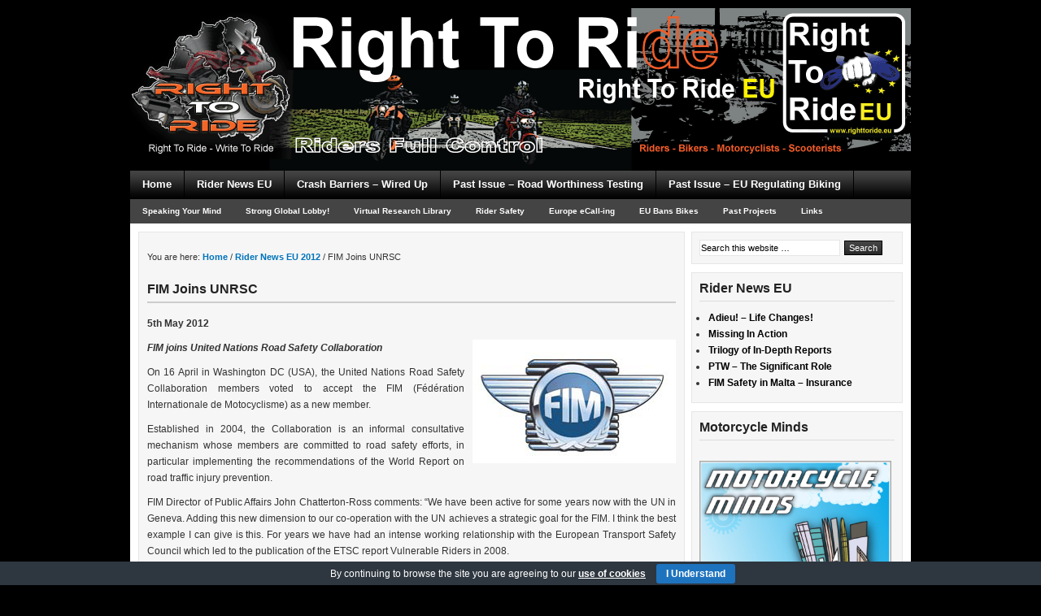

--- FILE ---
content_type: text/html; charset=UTF-8
request_url: http://www.righttoride.eu/2012/05/05/fim-joins-unrsc/
body_size: 16225
content:
<!DOCTYPE html PUBLIC "-//W3C//DTD XHTML 1.0 Transitional//EN" "http://www.w3.org/TR/xhtml1/DTD/xhtml1-transitional.dtd">
<html xmlns="http://www.w3.org/1999/xhtml" lang="en-US" xml:lang="en-US">
<head profile="http://gmpg.org/xfn/11">
<meta http-equiv="Content-Type" content="text/html; charset=UTF-8" />
			<meta name="robots" content="noodp,noydir" />
		<title>FIM Joins UNRSC</title>
<meta name='robots' content='max-image-preview:large' />
	<style>img:is([sizes="auto" i], [sizes^="auto," i]) { contain-intrinsic-size: 3000px 1500px }</style>
	<link rel="dns-prefetch" href="http://static.hupso.com/share/js/share_toolbar.js"><link rel="preconnect" href="http://static.hupso.com/share/js/share_toolbar.js"><link rel="preload" href="http://static.hupso.com/share/js/share_toolbar.js"><meta property="og:image" content="http://www.righttoride.eu/wp-content/uploads/fimlogo.jpg"/><link rel='dns-prefetch' href='//www.righttoride.eu' />
<link rel='dns-prefetch' href='//translate.google.com' />
<link rel='dns-prefetch' href='//stats.wp.com' />
<link rel='dns-prefetch' href='//jetpack.wordpress.com' />
<link rel='dns-prefetch' href='//s0.wp.com' />
<link rel='dns-prefetch' href='//public-api.wordpress.com' />
<link rel='dns-prefetch' href='//0.gravatar.com' />
<link rel='dns-prefetch' href='//1.gravatar.com' />
<link rel='dns-prefetch' href='//2.gravatar.com' />
<link rel='dns-prefetch' href='//v0.wordpress.com' />
<link rel="alternate" type="application/rss+xml" title="Right To Ride EU &raquo; Feed" href="http://www.righttoride.eu/feed/" />
<link rel="alternate" type="application/rss+xml" title="Right To Ride EU &raquo; Comments Feed" href="http://www.righttoride.eu/comments/feed/" />
<link rel="alternate" type="application/rss+xml" title="Right To Ride EU &raquo; FIM Joins UNRSC Comments Feed" href="http://www.righttoride.eu/2012/05/05/fim-joins-unrsc/feed/" />
<link rel="canonical" href="http://www.righttoride.eu/2012/05/05/fim-joins-unrsc/" />
<script type="text/javascript">
/* <![CDATA[ */
window._wpemojiSettings = {"baseUrl":"https:\/\/s.w.org\/images\/core\/emoji\/15.0.3\/72x72\/","ext":".png","svgUrl":"https:\/\/s.w.org\/images\/core\/emoji\/15.0.3\/svg\/","svgExt":".svg","source":{"concatemoji":"http:\/\/www.righttoride.eu\/wp-includes\/js\/wp-emoji-release.min.js?ver=6.7.4"}};
/*! This file is auto-generated */
!function(i,n){var o,s,e;function c(e){try{var t={supportTests:e,timestamp:(new Date).valueOf()};sessionStorage.setItem(o,JSON.stringify(t))}catch(e){}}function p(e,t,n){e.clearRect(0,0,e.canvas.width,e.canvas.height),e.fillText(t,0,0);var t=new Uint32Array(e.getImageData(0,0,e.canvas.width,e.canvas.height).data),r=(e.clearRect(0,0,e.canvas.width,e.canvas.height),e.fillText(n,0,0),new Uint32Array(e.getImageData(0,0,e.canvas.width,e.canvas.height).data));return t.every(function(e,t){return e===r[t]})}function u(e,t,n){switch(t){case"flag":return n(e,"\ud83c\udff3\ufe0f\u200d\u26a7\ufe0f","\ud83c\udff3\ufe0f\u200b\u26a7\ufe0f")?!1:!n(e,"\ud83c\uddfa\ud83c\uddf3","\ud83c\uddfa\u200b\ud83c\uddf3")&&!n(e,"\ud83c\udff4\udb40\udc67\udb40\udc62\udb40\udc65\udb40\udc6e\udb40\udc67\udb40\udc7f","\ud83c\udff4\u200b\udb40\udc67\u200b\udb40\udc62\u200b\udb40\udc65\u200b\udb40\udc6e\u200b\udb40\udc67\u200b\udb40\udc7f");case"emoji":return!n(e,"\ud83d\udc26\u200d\u2b1b","\ud83d\udc26\u200b\u2b1b")}return!1}function f(e,t,n){var r="undefined"!=typeof WorkerGlobalScope&&self instanceof WorkerGlobalScope?new OffscreenCanvas(300,150):i.createElement("canvas"),a=r.getContext("2d",{willReadFrequently:!0}),o=(a.textBaseline="top",a.font="600 32px Arial",{});return e.forEach(function(e){o[e]=t(a,e,n)}),o}function t(e){var t=i.createElement("script");t.src=e,t.defer=!0,i.head.appendChild(t)}"undefined"!=typeof Promise&&(o="wpEmojiSettingsSupports",s=["flag","emoji"],n.supports={everything:!0,everythingExceptFlag:!0},e=new Promise(function(e){i.addEventListener("DOMContentLoaded",e,{once:!0})}),new Promise(function(t){var n=function(){try{var e=JSON.parse(sessionStorage.getItem(o));if("object"==typeof e&&"number"==typeof e.timestamp&&(new Date).valueOf()<e.timestamp+604800&&"object"==typeof e.supportTests)return e.supportTests}catch(e){}return null}();if(!n){if("undefined"!=typeof Worker&&"undefined"!=typeof OffscreenCanvas&&"undefined"!=typeof URL&&URL.createObjectURL&&"undefined"!=typeof Blob)try{var e="postMessage("+f.toString()+"("+[JSON.stringify(s),u.toString(),p.toString()].join(",")+"));",r=new Blob([e],{type:"text/javascript"}),a=new Worker(URL.createObjectURL(r),{name:"wpTestEmojiSupports"});return void(a.onmessage=function(e){c(n=e.data),a.terminate(),t(n)})}catch(e){}c(n=f(s,u,p))}t(n)}).then(function(e){for(var t in e)n.supports[t]=e[t],n.supports.everything=n.supports.everything&&n.supports[t],"flag"!==t&&(n.supports.everythingExceptFlag=n.supports.everythingExceptFlag&&n.supports[t]);n.supports.everythingExceptFlag=n.supports.everythingExceptFlag&&!n.supports.flag,n.DOMReady=!1,n.readyCallback=function(){n.DOMReady=!0}}).then(function(){return e}).then(function(){var e;n.supports.everything||(n.readyCallback(),(e=n.source||{}).concatemoji?t(e.concatemoji):e.wpemoji&&e.twemoji&&(t(e.twemoji),t(e.wpemoji)))}))}((window,document),window._wpemojiSettings);
/* ]]> */
</script>
<link rel='stylesheet' id='corporate-theme-css' href='http://www.righttoride.eu/wp-content/themes/corporate/style.css?ver=1.1.1' type='text/css' media='all' />
<style id='wp-emoji-styles-inline-css' type='text/css'>

	img.wp-smiley, img.emoji {
		display: inline !important;
		border: none !important;
		box-shadow: none !important;
		height: 1em !important;
		width: 1em !important;
		margin: 0 0.07em !important;
		vertical-align: -0.1em !important;
		background: none !important;
		padding: 0 !important;
	}
</style>
<link rel='stylesheet' id='wp-block-library-css' href='http://www.righttoride.eu/wp-includes/css/dist/block-library/style.min.css?ver=6.7.4' type='text/css' media='all' />
<link rel='stylesheet' id='mediaelement-css' href='http://www.righttoride.eu/wp-includes/js/mediaelement/mediaelementplayer-legacy.min.css?ver=4.2.17' type='text/css' media='all' />
<link rel='stylesheet' id='wp-mediaelement-css' href='http://www.righttoride.eu/wp-includes/js/mediaelement/wp-mediaelement.min.css?ver=6.7.4' type='text/css' media='all' />
<style id='jetpack-sharing-buttons-style-inline-css' type='text/css'>
.jetpack-sharing-buttons__services-list{display:flex;flex-direction:row;flex-wrap:wrap;gap:0;list-style-type:none;margin:5px;padding:0}.jetpack-sharing-buttons__services-list.has-small-icon-size{font-size:12px}.jetpack-sharing-buttons__services-list.has-normal-icon-size{font-size:16px}.jetpack-sharing-buttons__services-list.has-large-icon-size{font-size:24px}.jetpack-sharing-buttons__services-list.has-huge-icon-size{font-size:36px}@media print{.jetpack-sharing-buttons__services-list{display:none!important}}.editor-styles-wrapper .wp-block-jetpack-sharing-buttons{gap:0;padding-inline-start:0}ul.jetpack-sharing-buttons__services-list.has-background{padding:1.25em 2.375em}
</style>
<style id='classic-theme-styles-inline-css' type='text/css'>
/*! This file is auto-generated */
.wp-block-button__link{color:#fff;background-color:#32373c;border-radius:9999px;box-shadow:none;text-decoration:none;padding:calc(.667em + 2px) calc(1.333em + 2px);font-size:1.125em}.wp-block-file__button{background:#32373c;color:#fff;text-decoration:none}
</style>
<style id='global-styles-inline-css' type='text/css'>
:root{--wp--preset--aspect-ratio--square: 1;--wp--preset--aspect-ratio--4-3: 4/3;--wp--preset--aspect-ratio--3-4: 3/4;--wp--preset--aspect-ratio--3-2: 3/2;--wp--preset--aspect-ratio--2-3: 2/3;--wp--preset--aspect-ratio--16-9: 16/9;--wp--preset--aspect-ratio--9-16: 9/16;--wp--preset--color--black: #000000;--wp--preset--color--cyan-bluish-gray: #abb8c3;--wp--preset--color--white: #ffffff;--wp--preset--color--pale-pink: #f78da7;--wp--preset--color--vivid-red: #cf2e2e;--wp--preset--color--luminous-vivid-orange: #ff6900;--wp--preset--color--luminous-vivid-amber: #fcb900;--wp--preset--color--light-green-cyan: #7bdcb5;--wp--preset--color--vivid-green-cyan: #00d084;--wp--preset--color--pale-cyan-blue: #8ed1fc;--wp--preset--color--vivid-cyan-blue: #0693e3;--wp--preset--color--vivid-purple: #9b51e0;--wp--preset--gradient--vivid-cyan-blue-to-vivid-purple: linear-gradient(135deg,rgba(6,147,227,1) 0%,rgb(155,81,224) 100%);--wp--preset--gradient--light-green-cyan-to-vivid-green-cyan: linear-gradient(135deg,rgb(122,220,180) 0%,rgb(0,208,130) 100%);--wp--preset--gradient--luminous-vivid-amber-to-luminous-vivid-orange: linear-gradient(135deg,rgba(252,185,0,1) 0%,rgba(255,105,0,1) 100%);--wp--preset--gradient--luminous-vivid-orange-to-vivid-red: linear-gradient(135deg,rgba(255,105,0,1) 0%,rgb(207,46,46) 100%);--wp--preset--gradient--very-light-gray-to-cyan-bluish-gray: linear-gradient(135deg,rgb(238,238,238) 0%,rgb(169,184,195) 100%);--wp--preset--gradient--cool-to-warm-spectrum: linear-gradient(135deg,rgb(74,234,220) 0%,rgb(151,120,209) 20%,rgb(207,42,186) 40%,rgb(238,44,130) 60%,rgb(251,105,98) 80%,rgb(254,248,76) 100%);--wp--preset--gradient--blush-light-purple: linear-gradient(135deg,rgb(255,206,236) 0%,rgb(152,150,240) 100%);--wp--preset--gradient--blush-bordeaux: linear-gradient(135deg,rgb(254,205,165) 0%,rgb(254,45,45) 50%,rgb(107,0,62) 100%);--wp--preset--gradient--luminous-dusk: linear-gradient(135deg,rgb(255,203,112) 0%,rgb(199,81,192) 50%,rgb(65,88,208) 100%);--wp--preset--gradient--pale-ocean: linear-gradient(135deg,rgb(255,245,203) 0%,rgb(182,227,212) 50%,rgb(51,167,181) 100%);--wp--preset--gradient--electric-grass: linear-gradient(135deg,rgb(202,248,128) 0%,rgb(113,206,126) 100%);--wp--preset--gradient--midnight: linear-gradient(135deg,rgb(2,3,129) 0%,rgb(40,116,252) 100%);--wp--preset--font-size--small: 13px;--wp--preset--font-size--medium: 20px;--wp--preset--font-size--large: 36px;--wp--preset--font-size--x-large: 42px;--wp--preset--spacing--20: 0.44rem;--wp--preset--spacing--30: 0.67rem;--wp--preset--spacing--40: 1rem;--wp--preset--spacing--50: 1.5rem;--wp--preset--spacing--60: 2.25rem;--wp--preset--spacing--70: 3.38rem;--wp--preset--spacing--80: 5.06rem;--wp--preset--shadow--natural: 6px 6px 9px rgba(0, 0, 0, 0.2);--wp--preset--shadow--deep: 12px 12px 50px rgba(0, 0, 0, 0.4);--wp--preset--shadow--sharp: 6px 6px 0px rgba(0, 0, 0, 0.2);--wp--preset--shadow--outlined: 6px 6px 0px -3px rgba(255, 255, 255, 1), 6px 6px rgba(0, 0, 0, 1);--wp--preset--shadow--crisp: 6px 6px 0px rgba(0, 0, 0, 1);}:where(.is-layout-flex){gap: 0.5em;}:where(.is-layout-grid){gap: 0.5em;}body .is-layout-flex{display: flex;}.is-layout-flex{flex-wrap: wrap;align-items: center;}.is-layout-flex > :is(*, div){margin: 0;}body .is-layout-grid{display: grid;}.is-layout-grid > :is(*, div){margin: 0;}:where(.wp-block-columns.is-layout-flex){gap: 2em;}:where(.wp-block-columns.is-layout-grid){gap: 2em;}:where(.wp-block-post-template.is-layout-flex){gap: 1.25em;}:where(.wp-block-post-template.is-layout-grid){gap: 1.25em;}.has-black-color{color: var(--wp--preset--color--black) !important;}.has-cyan-bluish-gray-color{color: var(--wp--preset--color--cyan-bluish-gray) !important;}.has-white-color{color: var(--wp--preset--color--white) !important;}.has-pale-pink-color{color: var(--wp--preset--color--pale-pink) !important;}.has-vivid-red-color{color: var(--wp--preset--color--vivid-red) !important;}.has-luminous-vivid-orange-color{color: var(--wp--preset--color--luminous-vivid-orange) !important;}.has-luminous-vivid-amber-color{color: var(--wp--preset--color--luminous-vivid-amber) !important;}.has-light-green-cyan-color{color: var(--wp--preset--color--light-green-cyan) !important;}.has-vivid-green-cyan-color{color: var(--wp--preset--color--vivid-green-cyan) !important;}.has-pale-cyan-blue-color{color: var(--wp--preset--color--pale-cyan-blue) !important;}.has-vivid-cyan-blue-color{color: var(--wp--preset--color--vivid-cyan-blue) !important;}.has-vivid-purple-color{color: var(--wp--preset--color--vivid-purple) !important;}.has-black-background-color{background-color: var(--wp--preset--color--black) !important;}.has-cyan-bluish-gray-background-color{background-color: var(--wp--preset--color--cyan-bluish-gray) !important;}.has-white-background-color{background-color: var(--wp--preset--color--white) !important;}.has-pale-pink-background-color{background-color: var(--wp--preset--color--pale-pink) !important;}.has-vivid-red-background-color{background-color: var(--wp--preset--color--vivid-red) !important;}.has-luminous-vivid-orange-background-color{background-color: var(--wp--preset--color--luminous-vivid-orange) !important;}.has-luminous-vivid-amber-background-color{background-color: var(--wp--preset--color--luminous-vivid-amber) !important;}.has-light-green-cyan-background-color{background-color: var(--wp--preset--color--light-green-cyan) !important;}.has-vivid-green-cyan-background-color{background-color: var(--wp--preset--color--vivid-green-cyan) !important;}.has-pale-cyan-blue-background-color{background-color: var(--wp--preset--color--pale-cyan-blue) !important;}.has-vivid-cyan-blue-background-color{background-color: var(--wp--preset--color--vivid-cyan-blue) !important;}.has-vivid-purple-background-color{background-color: var(--wp--preset--color--vivid-purple) !important;}.has-black-border-color{border-color: var(--wp--preset--color--black) !important;}.has-cyan-bluish-gray-border-color{border-color: var(--wp--preset--color--cyan-bluish-gray) !important;}.has-white-border-color{border-color: var(--wp--preset--color--white) !important;}.has-pale-pink-border-color{border-color: var(--wp--preset--color--pale-pink) !important;}.has-vivid-red-border-color{border-color: var(--wp--preset--color--vivid-red) !important;}.has-luminous-vivid-orange-border-color{border-color: var(--wp--preset--color--luminous-vivid-orange) !important;}.has-luminous-vivid-amber-border-color{border-color: var(--wp--preset--color--luminous-vivid-amber) !important;}.has-light-green-cyan-border-color{border-color: var(--wp--preset--color--light-green-cyan) !important;}.has-vivid-green-cyan-border-color{border-color: var(--wp--preset--color--vivid-green-cyan) !important;}.has-pale-cyan-blue-border-color{border-color: var(--wp--preset--color--pale-cyan-blue) !important;}.has-vivid-cyan-blue-border-color{border-color: var(--wp--preset--color--vivid-cyan-blue) !important;}.has-vivid-purple-border-color{border-color: var(--wp--preset--color--vivid-purple) !important;}.has-vivid-cyan-blue-to-vivid-purple-gradient-background{background: var(--wp--preset--gradient--vivid-cyan-blue-to-vivid-purple) !important;}.has-light-green-cyan-to-vivid-green-cyan-gradient-background{background: var(--wp--preset--gradient--light-green-cyan-to-vivid-green-cyan) !important;}.has-luminous-vivid-amber-to-luminous-vivid-orange-gradient-background{background: var(--wp--preset--gradient--luminous-vivid-amber-to-luminous-vivid-orange) !important;}.has-luminous-vivid-orange-to-vivid-red-gradient-background{background: var(--wp--preset--gradient--luminous-vivid-orange-to-vivid-red) !important;}.has-very-light-gray-to-cyan-bluish-gray-gradient-background{background: var(--wp--preset--gradient--very-light-gray-to-cyan-bluish-gray) !important;}.has-cool-to-warm-spectrum-gradient-background{background: var(--wp--preset--gradient--cool-to-warm-spectrum) !important;}.has-blush-light-purple-gradient-background{background: var(--wp--preset--gradient--blush-light-purple) !important;}.has-blush-bordeaux-gradient-background{background: var(--wp--preset--gradient--blush-bordeaux) !important;}.has-luminous-dusk-gradient-background{background: var(--wp--preset--gradient--luminous-dusk) !important;}.has-pale-ocean-gradient-background{background: var(--wp--preset--gradient--pale-ocean) !important;}.has-electric-grass-gradient-background{background: var(--wp--preset--gradient--electric-grass) !important;}.has-midnight-gradient-background{background: var(--wp--preset--gradient--midnight) !important;}.has-small-font-size{font-size: var(--wp--preset--font-size--small) !important;}.has-medium-font-size{font-size: var(--wp--preset--font-size--medium) !important;}.has-large-font-size{font-size: var(--wp--preset--font-size--large) !important;}.has-x-large-font-size{font-size: var(--wp--preset--font-size--x-large) !important;}
:where(.wp-block-post-template.is-layout-flex){gap: 1.25em;}:where(.wp-block-post-template.is-layout-grid){gap: 1.25em;}
:where(.wp-block-columns.is-layout-flex){gap: 2em;}:where(.wp-block-columns.is-layout-grid){gap: 2em;}
:root :where(.wp-block-pullquote){font-size: 1.5em;line-height: 1.6;}
</style>
<link rel='stylesheet' id='cookie-bar-css-css' href='http://www.righttoride.eu/wp-content/plugins/cookie-bar/css/cookie-bar.css?ver=6.7.4' type='text/css' media='all' />
<link rel='stylesheet' id='google-language-translator-css' href='http://www.righttoride.eu/wp-content/plugins/google-language-translator/css/style.css?ver=6.0.20' type='text/css' media='' />
<link rel='stylesheet' id='hupso_css-css' href='http://www.righttoride.eu/wp-content/plugins/hupso-share-buttons-for-twitter-facebook-google/style.css?ver=6.7.4' type='text/css' media='all' />
<link rel='stylesheet' id='widgets-on-pages-css' href='http://www.righttoride.eu/wp-content/plugins/widgets-on-pages/public/css/widgets-on-pages-public.css?ver=1.4.0' type='text/css' media='all' />
<link rel='stylesheet' id='fancybox-css' href='http://www.righttoride.eu/wp-content/plugins/easy-fancybox/fancybox/1.5.4/jquery.fancybox.min.css?ver=6.7.4' type='text/css' media='screen' />
<!--n2css--><!--n2js--><script type="text/javascript" src="http://www.righttoride.eu/wp-includes/js/jquery/jquery.min.js?ver=3.7.1" id="jquery-core-js"></script>
<script type="text/javascript" src="http://www.righttoride.eu/wp-includes/js/jquery/jquery-migrate.min.js?ver=3.4.1" id="jquery-migrate-js"></script>
<script type="text/javascript" src="http://www.righttoride.eu/wp-content/plugins/cookie-bar/js/cookie-bar.js?ver=1768967333" id="cookie-bar-js-js"></script>
<!--[if lt IE 9]>
<script type="text/javascript" src="http://www.righttoride.eu/wp-content/themes/genesis/lib/js/html5shiv.min.js?ver=3.7.3" id="html5shiv-js"></script>
<![endif]-->
<link rel="https://api.w.org/" href="http://www.righttoride.eu/wp-json/" /><link rel="alternate" title="JSON" type="application/json" href="http://www.righttoride.eu/wp-json/wp/v2/posts/9588" /><link rel="EditURI" type="application/rsd+xml" title="RSD" href="http://www.righttoride.eu/xmlrpc.php?rsd" />
<link rel="alternate" title="oEmbed (JSON)" type="application/json+oembed" href="http://www.righttoride.eu/wp-json/oembed/1.0/embed?url=http%3A%2F%2Fwww.righttoride.eu%2F2012%2F05%2F05%2Ffim-joins-unrsc%2F" />
<link rel="alternate" title="oEmbed (XML)" type="text/xml+oembed" href="http://www.righttoride.eu/wp-json/oembed/1.0/embed?url=http%3A%2F%2Fwww.righttoride.eu%2F2012%2F05%2F05%2Ffim-joins-unrsc%2F&#038;format=xml" />
<style>.goog-te-gadget{margin-top:2px!important;}p.hello{font-size:12px;color:#666;}div.skiptranslate.goog-te-gadget{display:inline!important;}#google_language_translator{clear:both;}#flags{width:165px;}#flags a{display:inline-block;margin-right:2px;}#google_language_translator a{display:none!important;}div.skiptranslate.goog-te-gadget{display:inline!important;}.goog-te-gadget{color:transparent!important;}.goog-te-gadget{font-size:0px!important;}.goog-branding{display:none;}.goog-tooltip{display: none!important;}.goog-tooltip:hover{display: none!important;}.goog-text-highlight{background-color:transparent!important;border:none!important;box-shadow:none!important;}#google_language_translator{display:none;}#google_language_translator select.goog-te-combo{color:#32373c;}div.skiptranslate{display:none!important;}body{top:0px!important;}#goog-gt-{display:none!important;}font font{background-color:transparent!important;box-shadow:none!important;position:initial!important;}#glt-translate-trigger{left:20px;right:auto;}#glt-translate-trigger > span{color:#ffffff;}#glt-translate-trigger{background:#f89406;}</style>	<style>img#wpstats{display:none}</style>
		<link rel="icon" href="http://www.righttoride.eu/wp-content/themes/corporate/images/favicon.ico" />
<link rel="pingback" href="http://www.righttoride.eu/xmlrpc.php" />
<style type="text/css">.recentcomments a{display:inline !important;padding:0 !important;margin:0 !important;}</style><style type="text/css" id="custom-background-css">
body.custom-background { background-color: #000000; }
</style>
	
<!-- Jetpack Open Graph Tags -->
<meta property="og:type" content="article" />
<meta property="og:title" content="FIM Joins UNRSC" />
<meta property="og:url" content="http://www.righttoride.eu/2012/05/05/fim-joins-unrsc/" />
<meta property="og:description" content="FIM joins United Nations Road Safety Collaboration On 16 April in Washington DC (USA), the United Nations Road Safety Collaboration members voted to accept the FIM (Fédération Internationale de Mot…" />
<meta property="article:published_time" content="2012-05-05T07:25:38+00:00" />
<meta property="article:modified_time" content="2013-12-07T10:14:15+00:00" />
<meta property="og:site_name" content="Right To Ride EU" />
<meta property="og:image" content="http://www.righttoride.eu/wp-content/uploads/fimlogo.jpg" />
<meta property="og:image:width" content="250" />
<meta property="og:image:height" content="152" />
<meta property="og:image:alt" content="" />
<meta property="og:locale" content="en_US" />
<meta name="twitter:text:title" content="FIM Joins UNRSC" />
<meta name="twitter:image" content="http://www.righttoride.eu/wp-content/uploads/fimlogo.jpg?w=144" />
<meta name="twitter:card" content="summary" />

<!-- End Jetpack Open Graph Tags -->
</head>
<body class="post-template-default single single-post postid-9588 single-format-standard custom-background header-image header-full-width content-sidebar"><div id="wrap"><div id="header"><div class="wrap"><div id="title-area"><p id="title"><a href="http://www.righttoride.eu/">Right To Ride EU</a></p><p id="description">Riders Rights - Motorcycle Issues as affected by Europe</p></div></div></div><div id="nav"><div class="wrap"><ul id="menu-top-menu-3" class="menu genesis-nav-menu menu-primary"><li id="menu-item-5808" class="menu-item menu-item-type-custom menu-item-object-custom menu-item-home menu-item-has-children menu-item-5808"><a href="http://www.righttoride.eu/">Home</a>
<ul class="sub-menu">
	<li id="menu-item-12525" class="menu-item menu-item-type-custom menu-item-object-custom menu-item-12525"><a href="http://www.righttoride.eu/about-2/">About</a></li>
	<li id="menu-item-12526" class="menu-item menu-item-type-custom menu-item-object-custom menu-item-12526"><a href="http://www.righttoride.eu/about-2/contact/">Contact</a></li>
	<li id="menu-item-12527" class="menu-item menu-item-type-custom menu-item-object-custom menu-item-12527"><a href="http://www.righttoride.eu/about-2/disclaimer/">Disclaimer Terms Conditions</a></li>
</ul>
</li>
<li id="menu-item-12528" class="menu-item menu-item-type-custom menu-item-object-custom menu-item-has-children menu-item-12528"><a href="http://www.righttoride.eu/rider-news-eu/">Rider News EU</a>
<ul class="sub-menu">
	<li id="menu-item-12531" class="menu-item menu-item-type-custom menu-item-object-custom menu-item-12531"><a href="http://www.righttoride.eu/magazine/">Magazine</a></li>
	<li id="menu-item-12529" class="menu-item menu-item-type-custom menu-item-object-custom menu-item-12529"><a href="http://www.righttoride.eu/rider-news-eu/why-your-news-on-right-to-ride-eu/">Wanted Your News</a></li>
	<li id="menu-item-12530" class="menu-item menu-item-type-custom menu-item-object-custom menu-item-12530"><a href="http://www.righttoride.eu/rider-news-eu/subscribe/">Subscribe</a></li>
</ul>
</li>
<li id="menu-item-12859" class="menu-item menu-item-type-custom menu-item-object-custom menu-item-has-children menu-item-12859"><a href="http://www.righttoride.eu/crash-barriers/">Crash Barriers &#8211; Wired Up</a>
<ul class="sub-menu">
	<li id="menu-item-12861" class="menu-item menu-item-type-custom menu-item-object-custom menu-item-12861"><a href="http://www.righttoride.eu/tag/crash-barriers/">Crash Barrier News</a></li>
	<li id="menu-item-12862" class="menu-item menu-item-type-custom menu-item-object-custom menu-item-12862"><a href="http://www.righttoride.co.uk/virtual-library/roads%E2%80%93infrastructure/crash-barriers/">Virtual Research Library</a></li>
</ul>
</li>
<li id="menu-item-12533" class="menu-item menu-item-type-custom menu-item-object-custom menu-item-has-children menu-item-12533"><a href="http://www.righttoride.eu/periodic-technical-inspections-2/">Past Issue &#8211; Road Worthiness Testing</a>
<ul class="sub-menu">
	<li id="menu-item-12538" class="menu-item menu-item-type-custom menu-item-object-custom menu-item-12538"><a href="http://www.righttoride.eu/periodic-technical-inspections-2/pti-news/">Road Worthiness Testing News</a></li>
	<li id="menu-item-12539" class="menu-item menu-item-type-custom menu-item-object-custom menu-item-12539"><a href="http://www.righttoride.eu/periodic-technical-inspections-2/rwt-news-releases-2/">Road Worthiness Testing News Releases</a></li>
	<li id="menu-item-12540" class="menu-item menu-item-type-custom menu-item-object-custom menu-item-12540"><a href="http://www.righttoride.eu/periodic-technical-inspections-2/our-rwt-documents/">Our RWT Documents</a></li>
</ul>
</li>
<li id="menu-item-12534" class="menu-item menu-item-type-custom menu-item-object-custom menu-item-has-children menu-item-12534"><a href="http://www.righttoride.eu/eu-regulating-biking-regulation-adoption/">Past Issue &#8211; EU Regulating Biking</a>
<ul class="sub-menu">
	<li id="menu-item-12535" class="menu-item menu-item-type-custom menu-item-object-custom menu-item-12535"><a href="http://www.righttoride.eu/eu-regulating-biking-regulation-adoption/anti-tampering-regulation-eu/">EU Regulating Biking News</a></li>
	<li id="menu-item-12536" class="menu-item menu-item-type-custom menu-item-object-custom menu-item-12536"><a href="http://www.righttoride.eu/eu-regulating-biking-regulation-adoption/regulation-releases/">Regulation News Releases</a></li>
	<li id="menu-item-12537" class="menu-item menu-item-type-custom menu-item-object-custom menu-item-12537"><a href="http://www.righttoride.eu/eu-regulating-biking-regulation-adoption/regulation-documents/">Our Regulation Documents</a></li>
</ul>
</li>
</ul></div></div><div id="subnav"><div class="wrap"><ul id="menu-top-menu-4" class="menu genesis-nav-menu menu-secondary"><li id="menu-item-12542" class="menu-item menu-item-type-custom menu-item-object-custom menu-item-12542"><a href="http://www.righttoride.eu/speak-your-mind/">Speaking Your Mind</a></li>
<li id="menu-item-12560" class="menu-item menu-item-type-custom menu-item-object-custom menu-item-12560"><a href="http://www.righttoride.eu/2013/06/05/strong-global-lobby/">Strong Global Lobby!</a></li>
<li id="menu-item-12545" class="menu-item menu-item-type-custom menu-item-object-custom menu-item-12545"><a href="http://www.righttoride.eu/virtual-library/">Virtual Research Library</a></li>
<li id="menu-item-6312" class="menu-item menu-item-type-custom menu-item-object-custom menu-item-has-children menu-item-6312"><a href="#">Rider Safety</a>
<ul class="sub-menu">
	<li id="menu-item-12948" class="menu-item menu-item-type-custom menu-item-object-custom menu-item-12948"><a href="http://www.righttoride.eu/2014/10/12/heres-looking-at-you/">Hi Viz Survey Results</a></li>
	<li id="menu-item-12764" class="menu-item menu-item-type-custom menu-item-object-custom menu-item-12764"><a href="http://www.righttoride.eu/crash-barriers/">Crash Barriers &#8211; Wired Up</a></li>
	<li id="menu-item-12558" class="menu-item menu-item-type-custom menu-item-object-custom menu-item-12558"><a href="http://www.righttoride.eu/2013/01/06/claiming-vision-zero/">Claiming Vision Zero</a></li>
	<li id="menu-item-12544" class="menu-item menu-item-type-custom menu-item-object-custom menu-item-12544"><a href="http://www.righttoride.eu/ni-motorcycle-fatality-report-2012/">NI Motorcycle Fatality Report 2012</a></li>
	<li id="menu-item-12543" class="menu-item menu-item-type-custom menu-item-object-custom menu-item-12543"><a href="http://www.righttoride.eu/training-safety-education-eu/rider-risk-safety-videos/">Rider Risk Safety Videos</a></li>
	<li id="menu-item-12559" class="menu-item menu-item-type-custom menu-item-object-custom menu-item-12559"><a href="http://www.righttoride.eu/2013/02/07/the-motorcycle-helmet-law/">The Motorcycle Helmet Law</a></li>
</ul>
</li>
<li id="menu-item-12549" class="menu-item menu-item-type-custom menu-item-object-custom menu-item-has-children menu-item-12549"><a href="http://www.righttoride.eu/eu-e-call/">Europe eCall-ing</a>
<ul class="sub-menu">
	<li id="menu-item-12550" class="menu-item menu-item-type-custom menu-item-object-custom menu-item-12550"><a href="http://www.righttoride.eu/eu-e-call/ecall-news/">eCall News</a></li>
</ul>
</li>
<li id="menu-item-12554" class="menu-item menu-item-type-custom menu-item-object-custom menu-item-has-children menu-item-12554"><a href="http://www.righttoride.eu/motorcycles-dangerous-eu/eu-bans-bikes/">EU Bans Bikes</a>
<ul class="sub-menu">
	<li id="menu-item-12553" class="menu-item menu-item-type-custom menu-item-object-custom menu-item-12553"><a href="http://www.righttoride.eu/motorcycles-dangerous-eu/">Dangerous EU</a></li>
	<li id="menu-item-12555" class="menu-item menu-item-type-custom menu-item-object-custom menu-item-12555"><a href="http://www.righttoride.eu/motorcycles-dangerous-eu/motorcycles-%e2%80%93-the-added-value-factor/">Motorcycles – The Added Value Factor</a></li>
	<li id="menu-item-12556" class="menu-item menu-item-type-custom menu-item-object-custom menu-item-12556"><a href="http://www.righttoride.eu/motorcycles-dangerous-eu/europe-brands-motorcycles-as-dangerous/">Europe Brands Motorcycles As Dangerous</a></li>
</ul>
</li>
<li id="menu-item-12508" class="menu-item menu-item-type-custom menu-item-object-custom menu-item-has-children menu-item-12508"><a href="#">Past Projects</a>
<ul class="sub-menu">
	<li id="menu-item-12548" class="menu-item menu-item-type-custom menu-item-object-custom menu-item-12548"><a href="http://www.righttoride.eu/crash-barriers/smart-rrs-project/">SMART RRS Project</a></li>
	<li id="menu-item-12546" class="menu-item menu-item-type-custom menu-item-object-custom menu-item-12546"><a href="http://www.righttoride.eu/throttle-control/">No To Throttle Control</a></li>
	<li id="menu-item-12547" class="menu-item menu-item-type-custom menu-item-object-custom menu-item-12547"><a href="http://www.righttoride.eu/eu-2besafe/">EU 2BeSafe</a></li>
</ul>
</li>
<li id="menu-item-12541" class="menu-item menu-item-type-custom menu-item-object-custom menu-item-12541"><a href="http://www.righttoride.eu/links-2/">Links</a></li>
</ul></div></div><div id="inner"><div id="content-sidebar-wrap"><div id="content" class="hfeed"><div class="breadcrumb">You are here: <a href="http://www.righttoride.eu/"><span class="breadcrumb-link-text-wrap" itemprop="name">Home</span></a> <span aria-label="breadcrumb separator">/</span> <a href="http://www.righttoride.eu/category/ridernewseu2012/"><span class="breadcrumb-link-text-wrap" itemprop="name">Rider News EU 2012</span></a> <span aria-label="breadcrumb separator">/</span> FIM Joins UNRSC</div><div class="post-9588 post type-post status-publish format-standard has-post-thumbnail hentry category-ridernewseu2012 tag-global tag-rider-organisation entry gs-1 gs-odd gs-even gs-featured-content-entry"><h1 class="entry-title">FIM Joins UNRSC</h1>
<div class="post-info"><span class="date published time" title="2012-05-05T08:25:38+01:00">5th May 2012</span>  </div><div class="entry-content"><p style="text-align: justify;"><em><strong><img decoding="async" class="alignright size-full wp-image-6013" title="Read more" src="http://www.righttoride.eu/wp-content/uploads/fimlogo.jpg" alt="" width="250" height="152" srcset="http://www.righttoride.eu/wp-content/uploads/fimlogo.jpg 250w, http://www.righttoride.eu/wp-content/uploads/fimlogo-100x60.jpg 100w" sizes="(max-width: 250px) 100vw, 250px" />FIM joins United Nations Road Safety Collaboration</strong></em></p>
<p style="text-align: justify;">On 16 April in Washington DC (USA), the United Nations Road Safety Collaboration members voted to accept the FIM (Fédération Internationale de Motocyclisme) as a new member.</p>
<p style="text-align: justify;">Established in 2004, the Collaboration is an informal consultative mechanism whose members are committed to road safety efforts, in particular implementing the recommendations of the World Report on road traffic injury prevention.</p>
<p style="text-align: justify;">FIM Director of Public Affairs John Chatterton-Ross comments: “We have been active for some years now with the UN in Geneva. Adding this new dimension to our co-operation with the UN achieves a strategic goal for the FIM. I think the best example I can give is this. For years we have had an intense working relationship with the European Transport Safety Council which led to the publication of the ETSC report Vulnerable Riders in 2008.</p>
<p style="text-align: justify;">I see this new co-operation arrangement as something that can assist our member federations in other parts of the world in a similar way, particularly in Africa, Asia and Latin America.”</p>
<p style="text-align: justify;">Following the UN Road Safety Collaboration meetings in Washington, the UN General Assembly met in New York on 19 April and reaffirmed its commitment to keep road safety as an international priority.</p>
<p style="text-align: justify;">The Assembly has asked the United Nations Secretary-General Ban Ki moon to report again to the sixty-eighth Session to ensure that this important issue is kept on the political agenda.</p>
<p style="text-align: justify;">On the 19th April, John Chatterton-Ross, Fédération Internationale de Motocyclisme&#8217;s (FIM) director of public affairs, stopped by the AMA&#8217;s (American Motorcyclists Association) Washington office.</p>
<p style="text-align: justify;">The AMA report that various issues were discussed affecting motorcyclists in Europe and the United States, stating that, &#8220;The AMA&#8217;s relationship with the FIM allows the AMA to better understand what may be on the horizon, so that we can better protect your (motorcyclists) freedom to ride safely.&#8221;</p>
<blockquote>
<h4 style="text-align: justify;">Right To Ride Comment</h4>
<p style="text-align: justify;">You may not think of the FIM as being involved in &#8220;Riders&#8217; Rights&#8221; but here are a couple of statements from their website, &#8220;developing road-based motorcycling as a legitimate means of recreation and transport&#8221; &#8211; &#8220;The Public Affairs Commission (CAP) &#8211; It defends the rights of motorcyclists as citizens and consumers. The Commission deals with the safety of riders on the road. &#8211; Also the quality and safety of products used in motorcycling.&#8221;</p>
<p style="text-align: justify;">FIM are also involved at UN level through attendance to United Nations Economic Commission for Europe (UNECE) &#8211; World Forum for Harmonization of Vehicle Regulations (WP.29) and the Working Party on Road Traffic Safety (WP.1).</p>
</blockquote>
<blockquote>
<h4 style="text-align: justify;">Information</h4>
<p style="text-align: justify;">The UN estimates that currently some 1.3 million people are killed in road traffic collisions annually across the world.</p>
<p style="text-align: justify;">The heaviest burden falls on countries defined as middle- and low-income by the UN.</p>
<p style="text-align: justify;">United Nations Road Safety Collaboration: <a href="http://www.who.int/roadsafety/en/" target="_blank">Click Here</a></p>
</blockquote>
<blockquote>
<h4 style="text-align: justify;">About the FIM</h4>
<p style="text-align: justify;">The FIM (Fédération Internationale de Motocyclisme) founded in 1904, is the governing body for motorcycle sport and the global advocate for motorcycling.</p>
<p style="text-align: justify;">The FIM is an independent association formed by 107 National Federations throughout the world.</p>
<p style="text-align: justify;">It is recognised as the sole competent authority in motorcycle sport by the International Olympic Committee (IOC). Among its 50 FIM World Championships the main events are MotoGP, Superbike, Endurance, Motocross, Supercross, Trial, Enduro, Cross-Country Rallies and Speedway.</p>
<p style="text-align: justify;">Furthermore, the FIM is also active and involved in the following areas: public affairs, road safety, touring and protection of the environment.</p>
<p style="text-align: justify;">The FIM was the first international sports federation to impose an Environmental Code in 1994.</p>
<p style="text-align: justify;"><a href="http://www.fim-live.com" target="_blank">www.fim-live.com</a></p>
<p style="text-align: justify;">For further information on the subject of these press releases contact: <a href="mailto:John.chatterton-ross@fim.ch" target="_blank">John.chatterton-ross@fim.ch</a></p>
<p style="text-align: justify;"><em><strong>Original Sources:</strong> <a href="http://www.fim-live.com/en/media/news/2012/news-detail/article/1335364586-fim-joins-united-nations-road-safety-collaboration/" target="_blank">Click Here</a></em> &#8211; <em><a href="http://www.americanmotorcyclist.com/blog/12-04-19/FIM_Official_Visits_AMA_DC_Office.aspx" target="_blank">Click Here</a></em></p>
</blockquote>
<div style="padding-bottom:20px; padding-top:10px;" class="hupso-share-buttons"><!-- Hupso Share Buttons - https://www.hupso.com/share/ --><a class="hupso_toolbar" href="https://www.hupso.com/share/"><img decoding="async" src="http://static.hupso.com/share/buttons/share-small.png" style="border:0px; padding-top: 5px; float:left;" alt="Share Button"/></a><script type="text/javascript">var hupso_services_t=new Array("Twitter","Facebook","Google Plus","Pinterest","Linkedin","Email","Print");var hupso_background_t="#EAF4FF";var hupso_border_t="#66CCFF";var hupso_toolbar_size_t="small";var hupso_image_folder_url = "";var hupso_url_t="";</script><script type="text/javascript" src="http://static.hupso.com/share/js/share_toolbar.js"></script><!-- Hupso Share Buttons --></div><!--<rdf:RDF xmlns:rdf="http://www.w3.org/1999/02/22-rdf-syntax-ns#"
			xmlns:dc="http://purl.org/dc/elements/1.1/"
			xmlns:trackback="http://madskills.com/public/xml/rss/module/trackback/">
		<rdf:Description rdf:about="http://www.righttoride.eu/2012/05/05/fim-joins-unrsc/"
    dc:identifier="http://www.righttoride.eu/2012/05/05/fim-joins-unrsc/"
    dc:title="FIM Joins UNRSC"
    trackback:ping="http://www.righttoride.eu/2012/05/05/fim-joins-unrsc/trackback/" />
</rdf:RDF>-->
</div><div class="post-meta"><span class="categories">Filed Under: <a href="http://www.righttoride.eu/category/ridernewseu2012/" rel="category tag">Rider News EU 2012</a></span> <span class="tags">Tagged With: <a href="http://www.righttoride.eu/tag/global/" rel="tag">Global</a>, <a href="http://www.righttoride.eu/tag/rider-organisation/" rel="tag">Rider Organisations</a></span></div></div>
		<div id="respond" class="comment-respond">
			<h3 id="reply-title" class="comment-reply-title">Speak Your Mind<small><a rel="nofollow" id="cancel-comment-reply-link" href="/2012/05/05/fim-joins-unrsc/#respond" style="display:none;">Cancel reply</a></small></h3>			<form id="commentform" class="comment-form">
				<iframe
					title="Comment Form"
					src="https://jetpack.wordpress.com/jetpack-comment/?blogid=42067363&#038;postid=9588&#038;comment_registration=0&#038;require_name_email=1&#038;stc_enabled=1&#038;stb_enabled=1&#038;show_avatars=1&#038;avatar_default=mystery&#038;greeting=Speak+Your+Mind&#038;jetpack_comments_nonce=4b68413eb1&#038;greeting_reply=Leave+a+Reply+to+%25s&#038;color_scheme=light&#038;lang=en_US&#038;jetpack_version=14.1&#038;iframe_unique_id=1&#038;show_cookie_consent=10&#038;has_cookie_consent=0&#038;is_current_user_subscribed=0&#038;token_key=%3Bnormal%3B&#038;sig=010e1a834cc9d0475085c61823ebe32e2a796b89#parent=http%3A%2F%2Fwww.righttoride.eu%2F2012%2F05%2F05%2Ffim-joins-unrsc%2F"
											name="jetpack_remote_comment"
						style="width:100%; height: 430px; border:0;"
										class="jetpack_remote_comment"
					id="jetpack_remote_comment"
					sandbox="allow-same-origin allow-top-navigation allow-scripts allow-forms allow-popups"
				>
									</iframe>
									<!--[if !IE]><!-->
					<script>
						document.addEventListener('DOMContentLoaded', function () {
							var commentForms = document.getElementsByClassName('jetpack_remote_comment');
							for (var i = 0; i < commentForms.length; i++) {
								commentForms[i].allowTransparency = false;
								commentForms[i].scrolling = 'no';
							}
						});
					</script>
					<!--<![endif]-->
							</form>
		</div>

		
		<input type="hidden" name="comment_parent" id="comment_parent" value="" />

		</div><div id="sidebar" class="sidebar widget-area"><div id="search-28" class="widget widget_search"><div class="widget-wrap"><form method="get" class="searchform search-form" action="http://www.righttoride.eu/" role="search" ><input type="text" value="Search this website &#x02026;" name="s" class="s search-input" onfocus="if ('Search this website &#x2026;' === this.value) {this.value = '';}" onblur="if ('' === this.value) {this.value = 'Search this website &#x2026;';}" /><input type="submit" class="searchsubmit search-submit" value="Search" /></form></div></div>

		<div id="recent-posts-2" class="widget widget_recent_entries"><div class="widget-wrap">
		<h4 class="widget-title widgettitle">Rider News EU</h4>

		<ul>
											<li>
					<a href="http://www.righttoride.eu/2015/08/14/adieu-life-changes/">Adieu! – Life Changes!</a>
									</li>
											<li>
					<a href="http://www.righttoride.eu/2015/08/10/missing-in-action/">Missing In Action</a>
									</li>
											<li>
					<a href="http://www.righttoride.eu/2015/08/07/trilogy-of-in-depth-reports/">Trilogy of In-Depth Reports</a>
									</li>
											<li>
					<a href="http://www.righttoride.eu/2015/07/17/ptw-the-significant-role/">PTW &#8211; The Significant Role</a>
									</li>
											<li>
					<a href="http://www.righttoride.eu/2015/07/08/fim-safety-malta-insurance/">FIM Safety in Malta &#8211; Insurance</a>
									</li>
					</ul>

		</div></div>
<div id="media_image-10" class="widget widget_media_image"><div class="widget-wrap"><h4 class="widget-title widgettitle">Motorcycle Minds</h4>
<a href="http://motorcycleminds.org/"><img width="236" height="239" src="http://www.righttoride.eu/wp-content/uploads/mcminds.jpg" class="image wp-image-13647  attachment-full size-full" alt="" style="max-width: 100%; height: auto;" decoding="async" loading="lazy" /></a></div></div>
<div id="nav_menu-82" class="widget widget_nav_menu"><div class="widget-wrap"><h4 class="widget-title widgettitle">Rider News EU</h4>
<div class="menu-rider-news-eu-container"><ul id="menu-rider-news-eu" class="menu"><li id="menu-item-13717" class="menu-item menu-item-type-post_type menu-item-object-page menu-item-13717"><a href="http://www.righttoride.eu/rider-news-eu/">Rider News EU</a></li>
<li id="menu-item-13714" class="menu-item menu-item-type-post_type menu-item-object-page menu-item-13714"><a href="http://www.righttoride.eu/rider-news-eu/rider-news-eu-2015/">Rider News EU 2015</a></li>
<li id="menu-item-13715" class="menu-item menu-item-type-post_type menu-item-object-page menu-item-13715"><a href="http://www.righttoride.eu/rider-news-eu/rider-news-eu-2014/">Rider News EU 2014</a></li>
<li id="menu-item-13716" class="menu-item menu-item-type-post_type menu-item-object-page menu-item-13716"><a href="http://www.righttoride.eu/rider-news-eu/rider-news-2013/">Rider News EU 2013</a></li>
<li id="menu-item-13719" class="menu-item menu-item-type-post_type menu-item-object-page menu-item-13719"><a href="http://www.righttoride.eu/rider-news-eu/rider-news-eu-2012/">Rider News EU 2012</a></li>
<li id="menu-item-13718" class="menu-item menu-item-type-post_type menu-item-object-page menu-item-13718"><a href="http://www.righttoride.eu/rider-news-eu/rider-news-eu-2011/">Rider News EU 2011</a></li>
<li id="menu-item-13721" class="menu-item menu-item-type-post_type menu-item-object-page menu-item-13721"><a href="http://www.righttoride.eu/rider-news-eu/rider-news-eu-2010/">Rider News EU 2010</a></li>
<li id="menu-item-13720" class="menu-item menu-item-type-post_type menu-item-object-page menu-item-13720"><a href="http://www.righttoride.eu/rider-news-eu/rider-news-eu-2009/">Rider News EU 2009</a></li>
</ul></div></div></div>
<div id="glt_widget-10" class="widget widget_glt_widget"><div class="widget-wrap"><h4 class="widget-title widgettitle">Translate</h4>
<div id="flags" class="size24"><ul id="sortable" class="ui-sortable" style="float:left"><li id='Dutch'><a href='#' title='Dutch' class='nturl notranslate nl flag Dutch'></a></li><li id='English'><a href='#' title='English' class='nturl notranslate en flag English'></a></li><li id='Finnish'><a href='#' title='Finnish' class='nturl notranslate fi flag Finnish'></a></li><li id='French'><a href='#' title='French' class='nturl notranslate fr flag French'></a></li><li id='German'><a href='#' title='German' class='nturl notranslate de flag German'></a></li><li id='Greek'><a href='#' title='Greek' class='nturl notranslate el flag Greek'></a></li><li id='Italian'><a href='#' title='Italian' class='nturl notranslate it flag Italian'></a></li><li id='Norwegian'><a href='#' title='Norwegian' class='nturl notranslate no flag Norwegian'></a></li><li id='Polish'><a href='#' title='Polish' class='nturl notranslate pl flag Polish'></a></li><li id='Portuguese'><a href='#' title='Portuguese' class='nturl notranslate pt flag Portuguese'></a></li><li id='Spanish'><a href='#' title='Spanish' class='nturl notranslate es flag Spanish'></a></li><li id='Swedish'><a href='#' title='Swedish' class='nturl notranslate sv flag Swedish'></a></li></ul></div><div id="google_language_translator" class="default-language-en"></div></div></div>
</div></div></div><div id="footer" class="footer"><div class="wrap"><div class="gototop">
    <p><a href="#wrap" rel="nofollow">Return to top of page</a></p>
</div>
<div class="creds">
    <p>Copyright &copy; 2026 &middot; Right To Ride &middot; <a target="_blank" href="http://www.studiopress.com/themes/corporate" title="Corporate Theme">CORPORATE THEME</a> on <a target="_blank" href="http://www.studiopress.com/themes/genesis">GENESIS FRAMEWORK</a> &middot; Corporate Child Theme Modified by <a target="_blank" href="http://www.aboutyedesign.com/" title="Aboutye Design">ABOUTYE DESIGN</a> </p> </div></div></div>        <style type="text/css" >
            



        </style>
    <!-- Cookie Bar -->
<div id="eu-cookie-bar">By continuing to browse the site you are agreeing to our <a href='http://www.righttoride.eu/about-2/disclaimer/' target='_blank' rel='nofollow'>use of cookies</a> <button id="euCookieAcceptWP"  style="background:#1e73be;"  onclick="euSetCookie('euCookiesAcc', true, 30); euAcceptCookiesWP();">I Understand</button></div>
<!-- End Cookie Bar -->
<div id='glt-footer'></div><script>function GoogleLanguageTranslatorInit() { new google.translate.TranslateElement({pageLanguage: 'en', includedLanguages:'nl,en,fi,fr,de,el,it,no,pl,pt,es,sv', layout: google.translate.TranslateElement.InlineLayout.HORIZONTAL, autoDisplay: false}, 'google_language_translator');}</script><script type="text/javascript" src="http://www.righttoride.eu/wp-content/plugins/google-language-translator/js/scripts.js?ver=6.0.20" id="scripts-js"></script>
<script type="text/javascript" src="//translate.google.com/translate_a/element.js?cb=GoogleLanguageTranslatorInit" id="scripts-google-js"></script>
<script type="text/javascript" src="http://www.righttoride.eu/wp-content/plugins/easy-fancybox/vendor/purify.min.js?ver=6.7.4" id="fancybox-purify-js"></script>
<script type="text/javascript" src="http://www.righttoride.eu/wp-content/plugins/easy-fancybox/fancybox/1.5.4/jquery.fancybox.min.js?ver=6.7.4" id="jquery-fancybox-js"></script>
<script type="text/javascript" id="jquery-fancybox-js-after">
/* <![CDATA[ */
var fb_timeout, fb_opts={'autoScale':true,'showCloseButton':true,'margin':20,'pixelRatio':'false','centerOnScroll':false,'enableEscapeButton':true,'speedIn':900,'speedOut':700,'overlayShow':true,'hideOnOverlayClick':true,'overlayColor':'#000000','overlayOpacity':0.9,'minVpHeight':320,'disableCoreLightbox':'true','enableBlockControls':'true','fancybox_openBlockControls':'true' };
if(typeof easy_fancybox_handler==='undefined'){
var easy_fancybox_handler=function(){
jQuery([".nolightbox","a.wp-block-file__button","a.pin-it-button","a[href*='pinterest.com\/pin\/create']","a[href*='facebook.com\/share']","a[href*='twitter.com\/share']"].join(',')).addClass('nofancybox');
jQuery('a.fancybox-close').on('click',function(e){e.preventDefault();jQuery.fancybox.close()});
/* IMG */
						var unlinkedImageBlocks=jQuery(".wp-block-image > img:not(.nofancybox,figure.nofancybox>img)");
						unlinkedImageBlocks.wrap(function() {
							var href = jQuery( this ).attr( "src" );
							return "<a href='" + href + "'></a>";
						});
var fb_IMG_select=jQuery('a[href*=".jpg" i]:not(.nofancybox,li.nofancybox>a,figure.nofancybox>a),area[href*=".jpg" i]:not(.nofancybox),a[href*=".jpeg" i]:not(.nofancybox,li.nofancybox>a,figure.nofancybox>a),area[href*=".jpeg" i]:not(.nofancybox),a[href*=".png" i]:not(.nofancybox,li.nofancybox>a,figure.nofancybox>a),area[href*=".png" i]:not(.nofancybox),a[href*=".webp" i]:not(.nofancybox,li.nofancybox>a,figure.nofancybox>a),area[href*=".webp" i]:not(.nofancybox)');
fb_IMG_select.addClass('fancybox image');
var fb_IMG_sections=jQuery('.gallery,.wp-block-gallery,.tiled-gallery,.wp-block-jetpack-tiled-gallery,.ngg-galleryoverview,.ngg-imagebrowser,.nextgen_pro_blog_gallery,.nextgen_pro_film,.nextgen_pro_horizontal_filmstrip,.ngg-pro-masonry-wrapper,.ngg-pro-mosaic-container,.nextgen_pro_sidescroll,.nextgen_pro_slideshow,.nextgen_pro_thumbnail_grid,.tiled-gallery');
fb_IMG_sections.each(function(){jQuery(this).find(fb_IMG_select).attr('rel','gallery-'+fb_IMG_sections.index(this));});
jQuery('a.fancybox,area.fancybox,.fancybox>a').each(function(){jQuery(this).fancybox(jQuery.extend(true,{},fb_opts,{'transition':'elastic','easingIn':'easeOutBack','easingOut':'easeInBack','opacity':false,'hideOnContentClick':false,'titleShow':true,'titlePosition':'over','titleFromAlt':true,'showNavArrows':true,'enableKeyboardNav':true,'cyclic':false,'mouseWheel':'true'}))});
/* YouTube */
jQuery('a[href*="youtu.be/" i],area[href*="youtu.be/" i],a[href*="youtube.com/" i],area[href*="youtube.com/" i]' ).filter(function(){return this.href.match(/\/(?:youtu\.be|watch\?|embed\/)/);}).not('.nofancybox,li.nofancybox>a').addClass('fancybox-youtube');
jQuery('a.fancybox-youtube,area.fancybox-youtube,.fancybox-youtube>a').each(function(){jQuery(this).fancybox(jQuery.extend(true,{},fb_opts,{'type':'iframe','width':882,'height':495,'padding':0,'keepRatio':1,'aspectRatio':1,'titleShow':false,'titlePosition':'float','titleFromAlt':true,'onStart':function(a,i,o){var splitOn=a[i].href.indexOf("?");var urlParms=(splitOn>-1)?a[i].href.substring(splitOn):"";o.allowfullscreen=(urlParms.indexOf("fs=0")>-1)?false:true;o.href=a[i].href.replace(/https?:\/\/(?:www\.)?youtu(?:\.be\/([^\?]+)\??|be\.com\/watch\?(.*(?=v=))v=([^&]+))(.*)/gi,"https://www.youtube.com/embed/$1$3?$2$4&autoplay=1");}}))});
/* Vimeo */
jQuery('a[href*="vimeo.com/" i],area[href*="vimeo.com/" i]' ).filter(function(){return this.href.match(/\/(?:[0-9]+|video\/)/);}).not('.nofancybox,li.nofancybox>a').addClass('fancybox-vimeo');
jQuery('a.fancybox-vimeo,area.fancybox-vimeo,.fancybox-vimeo>a').each(function(){jQuery(this).fancybox(jQuery.extend(true,{},fb_opts,{'type':'iframe','width':882,'height':495,'padding':0,'keepRatio':1,'aspectRatio':1,'titleShow':false,'titlePosition':'float','titleFromAlt':true,'onStart':function(a,i,o){var splitOn=a[i].href.indexOf("?");var urlParms=(splitOn>-1)?a[i].href.substring(splitOn):"";o.allowfullscreen=(urlParms.indexOf("fullscreen=0")>-1)?false:true;o.href=a[i].href.replace(/https?:\/\/(?:www\.)?vimeo\.com\/([0-9]+)\??(.*)/gi,"https://player.vimeo.com/video/$1?$2&autoplay=1");}}))});
/* iFrame */
jQuery('a.fancybox-iframe,area.fancybox-iframe,.fancybox-iframe>a').each(function(){jQuery(this).fancybox(jQuery.extend(true,{},fb_opts,{'type':'iframe','width':'70%','height':'90%','padding':0,'titleShow':false,'titlePosition':'float','titleFromAlt':true,'allowfullscreen':false}))});
};};
var easy_fancybox_auto=function(){setTimeout(function(){jQuery('a#fancybox-auto,#fancybox-auto>a').first().trigger('click')},1000);};
jQuery(easy_fancybox_handler);jQuery(document).on('post-load',easy_fancybox_handler);
jQuery(easy_fancybox_auto);
/* ]]> */
</script>
<script type="text/javascript" src="http://www.righttoride.eu/wp-content/plugins/easy-fancybox/vendor/jquery.mousewheel.min.js?ver=3.1.13" id="jquery-mousewheel-js"></script>
<script type="text/javascript" src="https://stats.wp.com/e-202604.js" id="jetpack-stats-js" data-wp-strategy="defer"></script>
<script type="text/javascript" id="jetpack-stats-js-after">
/* <![CDATA[ */
_stq = window._stq || [];
_stq.push([ "view", JSON.parse("{\"v\":\"ext\",\"blog\":\"42067363\",\"post\":\"9588\",\"tz\":\"0\",\"srv\":\"www.righttoride.eu\",\"j\":\"1:14.1\"}") ]);
_stq.push([ "clickTrackerInit", "42067363", "9588" ]);
/* ]]> */
</script>
<script defer type="text/javascript" src="http://www.righttoride.eu/wp-content/plugins/akismet/_inc/akismet-frontend.js?ver=1735600270" id="akismet-frontend-js"></script>
		<script type="text/javascript">
			(function () {
				const iframe = document.getElementById( 'jetpack_remote_comment' );
								
				const commentIframes = document.getElementsByClassName('jetpack_remote_comment');

				window.addEventListener('message', function(event) {
					if (event.origin !== 'https://jetpack.wordpress.com') {
						return;
					}

					if (!event?.data?.iframeUniqueId && !event?.data?.height) {
						return;
					}

					const eventDataUniqueId = event.data.iframeUniqueId;

					// Change height for the matching comment iframe
					for (let i = 0; i < commentIframes.length; i++) {
						const iframe = commentIframes[i];
						const url = new URL(iframe.src);
						const iframeUniqueIdParam = url.searchParams.get('iframe_unique_id');
						if (iframeUniqueIdParam == event.data.iframeUniqueId) {
							iframe.style.height = event.data.height + 'px';
							return;
						}
					}
				});
			})();
		</script>
		</body></html>


--- FILE ---
content_type: text/css
request_url: http://www.righttoride.eu/wp-content/themes/corporate/style.css?ver=1.1.1
body_size: 6907
content:
/*
	Theme Name: Corporate Child Theme
	Theme URL: http://www.studiopress.com/themes/corporate
	Description: Corporate is a 2 or 3-column Widget-ready child theme created for the Genesis Framework.
	Author: StudioPress
	Author URI: http://www.studiopress.com
	Version: 1.1.1
	
	Template: genesis

	The CSS, XHTML and design is released under GPL:
	http://www.opensource.org/licenses/gpl-license.php
*/

body {
	background: #000000;
	color: #333333;
	font-size: 12px;
	font-family: Arial, Tahoma, Verdana;
	margin: 0px auto 0;
	padding: 0;
	line-height: 20px;
	}
	
/***** Hyperlinks ********************/

a {
	color: #0073BA;
	font-weight: bold;
	text-decoration: none;
	}
	
a:visited {
	color: #0073BA;
	font-weight: bold;
	text-decoration: none;
	}	
	
a:hover {
	color: #3A87DD;
	text-decoration: none;
	}
	
a img {
	border: none;
	}
	
a:focus, a:hover, a:active {
	outline: none;
	}
	
#sidebar a:link { color: #000000; }

#sidebar a:visited { color: #000000; }

#sidebar a:hover { color: #3A87DD; }

#sidebar-home a:link { color: #000000; }

#sidebar-home a:visited { color: #000000; }

#sidebar-home a:hover { color: #3A87DD; }

#sidebar-alt a:link { color: #000000; }

#sidebar-alt a:visited { color: #000000; }

#sidebar-alt a:hover { color: #3A87DD; }


/***** Wrap ********************/

#wrap {
	background: #ffffff;
	width: 960px;
	margin: 10px auto 20px;
	padding: 0;
	position: relative;
	-moz-box-shadow: 0 5px 10px #333333;
	}

/***** Header  ********************/

#header {
	background: url(images/header.png);
	width: 960px; 
	height: 200px;
	margin: 0;
	padding: 0;
	}

#title-area {
	width: 360px;
	float: left;
	margin: 0; 
	padding: 20px 0 0 0;
	overflow: hidden;
	}
	
#title-area #title {
	color: #CCCCCC;
	font-size: 30px;
	font-family: Arial, Tahoma, Verdana;
	font-weight: normal;
	margin: 0;
	padding: 0 0 0 20px;
	text-decoration: none;
	line-height: 36px;
	}
	
#title-area #title a {
	color: #CCCCCC;
	margin: 0; 
	padding: 0;
	text-decoration: none;
	}
	
#title-area #title a:hover {
	color: #CCCCCC;
	text-decoration: none;
	}
	
#title-area #description {
	color: #FFFFFF;
	font-size: 14px;
	font-style: italic;
	font-weight: normal;
	margin: 0; 
	padding: 0 0 0 20px;
	}

#header .widget-area {
	width: 595px;
	float: right;
	margin: 0; 
	padding: 20px 0 0 0;
	}
	
#header .widget-area p {
	margin: 0;
	padding: 0 0 5px 0;
	}
	
/***** Image Header - Partial Width ********************/

.header-image #title-area, .header-image #title-area #title, .header-image #title-area #title a {
	display: block; 
	float: left;
	width: 360px;
	height: 120px;
	margin: 0; 
	padding: 0;
	text-indent: -9999px;
	overflow: hidden;
	}
	
.header-image #title-area #description {
	display: block;
	width: 0; 
	height: 0;
	overflow: hidden;
	}

/***** Image Header - Full Width ********************/

.header-full-width #title-area, .header-full-width #title-area #title, .header-full-width #title-area #title a {
	width: 960px;
	}
	
/***** Header Right Navigation ********************/

#header ul.nav, #header ul.menu {
	width: auto;
	float: right;
	list-style: none;
	color: #FFFFFF;
	text-transform: uppercase;
	margin: 0;
	padding: 0;
	}
	
#header ul.nav li, #header ul.menu li {
	float: left;
	list-style: none;
	margin: 0;
	padding: 0;
	}
	
#header ul.nav li a, #header ul.nav li a:visited, #header ul.menu li a, #header ul.menu li a:visited {
	background: #333333;
	color: #FFFFFF;
	display: block;
	font-size: 12px;
    margin: 0;
	padding: 6px 10px 5px 10px;
	text-decoration: none;
	border-right: 1px solid #666666;
	position: relative;
	}

#header ul.nav li a:hover, #header ul.nav li a:active, #header ul.nav .current_page_item a, #header ul.nav .current-cat a, #header ul.nav .current-menu-item a, #header ul.menu li a:hover, #header ul.menu li a:active, #header ul.menu .current_page_item a, #header ul.menu .current-cat a, #header ul.menu .current-menu-item a {
	background: #000000;
	color: #FFFFFF;
	}
	
#header ul.nav li a.sf-with-ul, #header ul.menu li a.sf-with-ul {
	padding-right: 20px;
	}	
	
#header ul.nav li a .sf-sub-indicator, #header ul.menu li a .sf-sub-indicator {
	display: block;
	width: 10px;
	height: 10px;
	text-indent: -9999px;
	overflow: hidden;
	position: absolute;
	top: 11px;
	right: 5px;
	background: url(images/arrow-down.png);
	}
	
#header ul.nav li li a, #header ul.nav li li a:link, #header ul.nav li li a:visited, #header ul.menu li li a, #header ul.menu li li a:link, #header ul.menu li li a:visited {
	background: #333333;
	color: #FFFFFF;
	width: 158px; 
	font-size: 11px;
	margin: 0;
	padding: 6px 10px 6px 10px;
	border-left: 1px solid #666666;
	border-right: 1px solid #666666;
	border-bottom: 1px solid #666666;
	position: relative;
	}
	
#header ul.nav li li a:hover, #header ul.nav li li a:active, #header ul.menu li li a:hover, #header ul.menu li li a:active {
	background: #000000;
	}

#header ul.nav li li a .sf-sub-indicator, #header ul.menu li li a .sf-sub-indicator {
	background: url(images/arrow-right.png);
	top: 10px;
	}

#header ul.nav li ul, #header ul.menu li ul {
	z-index: 9999;
	position: absolute;
	left: -999em;
	height: auto;
	width: 180px;
	margin: 0;
	padding: 0;
	}

#header ul.nav li ul a, #header ul.menu li ul a { 
	width: 160px;
	}

#header ul.nav li ul ul, #header ul.menu li ul ul {
	margin: -33px 0 0 179px;
	}

#header ul.nav li:hover ul ul, #header ul.nav li:hover ul ul ul, #header ul.nav li.sfHover ul ul, #header ul.nav li.sfHover ul ul ul, #header ul.menu li:hover ul ul, #header ul.menu li:hover ul ul ul, #header ul.menu li.sfHover ul ul, #header ul.menu li.sfHover ul ul ul {
	left: -999em;
	}

#header ul.nav li:hover ul, #header ul.nav li li:hover ul, #header ul.nav li li li:hover ul, #header ul.nav li.sfHover ul, #header ul.nav li li.sfHover ul, #header ul.nav li li li.sfHover ul, #header ul.menu li:hover ul, #header ul.menu li li:hover ul, #header ul.menu li li li:hover ul, #header ul.menu li.sfHover ul, #header ul.menu li li.sfHover ul, #header ul.menu li li li.sfHover ul {
	left: auto;
	}

#header ul.nav li:hover, #header ul.nav li.sfHover, #header ul.menu li:hover, #header ul.menu li.sfHover { 
	position: static;
	}

/***** Primary Navigation ********************/

#nav {
	background: url(images/nav.png);
	width: 960px;
	font-family: Arial, Tahoma, Verdana;
	color: #FFFFFF;
	font-size: 13px;
	text-weight: bold;
	overflow: hidden;
	clear: both;
	}

#nav ul {
	width: 100%;
	float: left;
	list-style: none;
	margin: 0;
	padding: 0;
	}
	
#nav li {
	float: left;
	list-style: none;
	}
	
#nav li a {
	color: #FFFFFF;
	display: block;
    margin: 0;
	padding: 7px 15px 8px 15px;
	text-decoration: none;
	position: relative;	
	border-right: 1px solid #000000;
	}

#nav li a:hover, #nav li a:active {
	background: url(images/navhov.png);
	color: #FFFFFF;
	}
	
#nav li a.sf-with-ul {
	padding-right: 20px;
	}	
	
#nav li a .sf-sub-indicator {
	background: url(images/arrow-down.png);
	display: block;
	width: 10px;
	height: 10px;
	text-indent: -9999px;
	overflow: hidden;
	position: absolute;
	top: 14px;
	right: 5px;
	}
	
#nav li li a, #nav li li a:link, #nav li li a:visited {
	background: #444444;
	color: #FFFFFF;
	width: 158px; 
	font-size: 11px;
	margin: 0;
	padding: 5px 10px 5px 10px;
	border-left: 1px solid #000000;
	border-right: 1px solid #000000;
	border-bottom: 1px solid #000000;
	position: relative;
	}
	
#nav li li a:hover, #nav li li a:active {
	background: #000000;
	color: #FFFFFF;
	}

#nav li li a .sf-sub-indicator {
	background: url(images/arrow-right.png);
	top: 10px;
	}

#nav li ul {
	z-index: 9999;
	position: absolute;
	left: -999em;
	height: auto;
	width: 180px;
	margin: 0 0 0 -1px;
	padding: 0;
	}

#nav li ul a { 
	width: 160px;
	}
	
#nav li ul ul {
	margin: -31px 0 0 179px;
	}

#nav li:hover ul ul, #nav li:hover ul ul ul, #nav li.sfHover ul ul, #nav li.sfHover ul ul ul {
	left: -999em;
	}

#nav li:hover ul, #nav li li:hover ul, #nav li li li:hover ul, #nav li.sfHover ul, #nav li li.sfHover ul, #nav li li li.sfHover ul {
	left: auto;
	}

#nav li:hover, #nav li.sfHover { 
	position: static;
	}
	
/***** Primary Navigation Extras ********************/
	
#nav li.right {
	float: right;
	margin: 0;
	padding: 7px 10px 6px 10px;
	}

#nav li.right a {
	display: inline;
	margin: 0;
	padding: 0;
	border: none;
	background: none;
	color: #FFFFFF;
	font-weight: bold;
	text-decoration: none;
	font-size: 11px;
    }
	
#nav li.right a:hover {
	color: #FFFFFF;
	text-decoration: none;
	}

#nav li.rss a {
	background: url(images/rss.png) no-repeat left center;
	margin: 0 0 0 10px;
	padding: 3px 5px 3px 26px;
	}
	
#nav li.search {
	padding: 0 5px 0 5px;
	}
	
#nav li.twitter a {
	background: url(images/twitter-nav.png) no-repeat left center;
	padding: 3px 0 1px 20px;
	}
	
/***** Secondary Navigation ********************/

#subnav {
	clear: both;
	width: 960px;
	background: #444444;
	font-family: Arial, Tahoma, Verdana;
	font-size: 12px;
	font-weight: bold;
	color: #FFFFFF;
	overflow: hidden;
	}

#subnav ul {
	width: 100%;
	float: left;
	list-style: none;
	margin: 0;
	padding: 0;
	}
	
#subnav li {
	float: left;
	list-style: none;
	}
	
#subnav li a {
	color: #FFFFFF;
	display: block;
	font-size: 10px;
    margin: 0;
	padding: 5px 15px 5px 15px;
	text-decoration: none;
	position: relative;
	}

#subnav li a:hover, #subnav li a:active, #subnav .current_page_item a {
	background: #000000;
	color: #FFFFFF;
	}
	
#subnav li a.sf-with-ul {
	padding-right: 20px;
	}	
	
#subnav li a .sf-sub-indicator {
	background: url(images/arrow-down.png);
	display: block;
	width: 10px;
	height: 10px;
	text-indent: -9999px;
	overflow: hidden;
	position: absolute;
	top: 11px;
	right: 5px;
	}
	
#subnav li li a, #subnav li li a:link, #subnav li li a:visited {
	background: #444444;
	color: #FFFFFF;
	width: 138px; 
	margin: 0;
	padding: 5px 10px 5px 10px;
	border-left: 1px solid #000000;
	border-right: 1px solid #000000;
	border-bottom: 1px solid #000000;
	position: relative;
	}
	
#subnav li li a:hover, #subnav li li a:active {
	background: #000000;
	color: #FFFFFF;
	}

#subnav li li a .sf-sub-indicator {
	background: url(images/arrow-right.png);
	top: 10px;
	}

#subnav li ul {
	z-index: 9999;
	position: absolute;
	left: -999em;
	height: auto;
	width: 160px;
	margin: 0;
	padding: 0;
	}

#subnav li ul a { 
	width: 140px;
	}

#subnav li ul ul {
	margin: -31px 0 0 159px;
	}

#subnav li:hover ul ul, #subnav li:hover ul ul ul, #subnav li.sfHover ul ul, #subnav li.sfHover ul ul ul {
	left: -999em;
	}

#subnav li:hover ul, #subnav li li:hover ul, #subnav li li li:hover ul, #subnav li.sfHover ul, #subnav li li.sfHover ul, #subnav li li li.sfHover ul {
	left: auto;
	}

#subnav li:hover, #subnav li.sfHover { 
	position: static;
	}

/***** Inner ********************/

#inner {
	width: 940px;
	margin: 10px auto 10px;
	padding: 0;
	}

/***** Homepage ********************/

.dcg  {
	background: #F6F6F6;
	width: 660px;
	float: left;
	margin: 0 0 10px 0;
	padding: 9px;
	border: 1px solid #E6E6E6;
	}
	
#content .dcg h2 {
	font-size: 18px;
	font-weight: normal !important;
	}
	
#featured-top {
	width: 680px;
	float: left;
	margin: 0 0 10px 0;
	padding: 0;
	}
	
.featured-top-left {
	background: #F6F6F6;
	width: 315px;
	float: left;
	padding: 9px 9px 12px 9px;
	border: 1px solid #E6E6E6;
	}
	
.featured-top-right {
	background: #F6F6F6;
	width: 315px;
	float: right;
	padding: 9px 9px 12px 9px;
	border: 1px solid #E6E6E6;
	}
	
#featured-bottom {
	background: #F6F6F6;
	width: 660px;
	float: left;
	margin: 0;
	padding: 9px 9px 12px 9px;
	border: 1px solid #E6E6E6;
	}
	
#content #featured-top h2, #content #featured-top h2 a, #content #featured-bottom h2, #content #featured-bottom h2 a {
	color: #222222;
	font-size: 14px;
	font-weight: bold;
	margin: 0;
	padding: 15px 0 5px;
	border: none;
	}
	
#content #featured-top h2 a:hover, #content #featured-bottom h2 a:hover {
	color: #3A87DD;
	text-decoration: underline;
	}
		
#content #featured-top h4, #content #featured-bottom h4 {
	color: #222222;
	font-size: 14px;
	font-family: Arial, Tahoma, Verdana;
	font-weight: bold;
	margin: 0 0 5px 0;
	padding: 0;
	}

#featured-top .wrap, #featured-bottom .wrap, #featured-bottom .widget, #featured-top .widget {
	margin: 0;
	padding: 0;
	}
	
#featured-top p, #featured-bottom p {
	margin: 0;
	padding: 0 0 9px 0;
	}

#content #featured-bottom img, #content #featured-bottom p img, #content #featured-top img, #content #featured-top p img {
	max-width: none;
	}
	
#featured-bottom .user-profile {
	overflow: hidden;
	}
	
#featured-bottom .user-profile p {
	padding: 10px;
	}

#featured-bottom .widget_tag_cloud div {
	padding: 10px 10px 14px 10px;
	}
	
#featured-bottom .user-profile .avatar {
	background: #F7F7F7;
	float: left;
	margin: 0;
	padding: 4px;
	border: 1px solid #E6E6E6;
	}
	
.more-from-category a {
	font-weight: bold;
	}
	
.more-from-category a:hover {
	text-decoration: underline;
	}
	
/***** Homepage Featured Post/Page ********************/

#featured-top .featuredpost, #featured-top .featuredpage, #featured-bottom .featuredpost, #featured-bottom .featuredpage {
	margin: 0 0 10px 0;
	padding: 0;
	}
	
#featured-top .featuredpost .post, #featured-top .featuredpage .page, #featured-bottom .featuredpost .post, #featured-bottom .featuredpage .page {
	margin: 0;
	padding: 0;
	border-bottom: 1px solid #E6E6E6;
	overflow: hidden;
	}
	
#featured-top .featuredpost .avatar, #featured-top .featuredpage .avatar, #featured-bottom .featuredpost .avatar, #featured-bottom .featuredpage .avatar {
	margin: 0;
	padding: 4px;
	border: 1px solid #E6E6E6;
	}
	
#featured-top .featuredpost img, #featured-top .featuredpage img, #featured-bottom .featuredpost img, #featured-bottom .featuredpage img {
	background: #FFFFFF;
	margin: 0 0 5px 0;
	padding: 0px;
	border: 1px solid #E6E6E6;
	}

/***** Breadcrumb ********************/

.breadcrumb {
	font-size: 11px;
	margin: 0 0 20px 0;
	padding: 0 0 0 0;
	border-bottom: 1px none #E6E6E6;
	}
	
/***** Taxonomy Description ********************/

.taxonomy-description {
	background: #F7F7F7;
	margin: 0 0 30px 0;
	padding: 10px;
	border: 1px solid #E6E6E6;
	}
	
#content .taxonomy-description p {
	margin: 0;
	padding: 0;
	}

/***** Content-Sidebar Wrapper ********************/

#content-sidebar-wrap {
	width: 790px;
	margin: 0;
	padding: 0;
	float: left;
	}

.sidebar-content #content-sidebar-wrap, .content-sidebar #content-sidebar-wrap {
	width: 940px;
	}

.sidebar-sidebar-content #content-sidebar-wrap, .sidebar-content-sidebar #content-sidebar-wrap {
	float: right;
	}

/***** Content ********************/

#content {
	width: 480px;
	margin: 0 0 10px 0;
	padding: 20px 10px 0 10px;
	float: left;
	background: #f6f6f6;
	padding: 9px;
	border: 1px solid #E6E6E6;
	}

.sidebar-content #content, .sidebar-sidebar-content #content {
	float: right;
	}
	
.sidebar-content #content, .content-sidebar #content {
	width: 650px;
	margin: 0 0 10px 0;
	padding: 20px 10px 0 10px;
	}
	
.home #content {
	width: 500px;
	margin: 0 0 10px 0;
	padding: 0;
	background: #ffffff;
	border: none;	
	}	
	
.full-width-content #content {
	width: 920px;
	margin: 0 0 10px 0;
	padding: 20px 10px 0 10px;
	}

#content img, #content p img {
	max-width: 100%;
	}

#content blockquote {
	background: #FFFFFF;
	margin: 0 0 15px;
	padding: 10px 20px 0 15px;
	border: 1px solid #E6E6E6;
	}

#content .post {
	margin: 0 0 40px 0;
	padding: 0;
	}
	
#content .page {
	margin: 0 0 5px 0;
	padding: 0;
	padding-top: 10px;
	padding-right: 10px;
	padding-left: 10px; 
	}

#content .post p {
	margin: 0;
	padding: 0 0 10px 0;
	}

#content .archive-page {
	float: left;
	width: 50%;
	margin: 0;
	padding: 20px 0 0 0;
	}

.clear {
	clear: both;
	}
	
/***** Headlines in Content ********************/

#content h1, #content h2, #content h3, #content h4, #content h5, #content h6 {
	color: #222222;
	font-family: Arial, Tahoma, Verdana;
	font-weight: bold;
	text-decoration: none;
	margin: 0 0 15px 0;
	padding: 0;
	}

#content h1 {
	font-size: 16px;
	padding: 0 0 5px 0;
	border-bottom: 2px solid #CCCCCC;
	}
	
#content h2 {
	font-size: 18px;
	padding: 0 0 5px 0;
	border-bottom: 2px solid #CCCCCC;
	}
	
#content h2 a, #content h2 a:visited {
	color: #333333;
	text-decoration: none;
	}
	
#content h2 a:hover {
	color: #3A87DD;
	text-decoration: none;
	}
	
#content h3 {
	font-size: 16px;
	}
	
#content h4 {
	font-size: 14px;
	}
	
#header .widget-area h4 {
	margin: 10px 0 0 0; 
	}
	
#content h5 {
	font-size: 12px;
	}
	
#content h6 {
	font-size: 10px;
	}
	
/***** Unordered/Ordered Lists ********************/

#content .post ul, #content .page ul, #content .post ol, #content .page ol, #header .widget-area ul, #featured-bottom ul, #featured-top ul  {
	margin: 0;
	padding: 0 0 15px 0;
	}
	
#content .post ul li, #content .page ul li, #content .post ol li, #content .page ol li, #header .widget-area ul li, #featured-bottom ul li, #featured-top ul li {
	margin: 0 0 0 25px;
	padding: 0;
	}
	
#content .post ul li, #content .page ul li, #header .widget-area ul li, #featured-bottom ul li, #featured-top ul li {
	list-style-type: none;
	background: url(images/sidebar-list.png) no-repeat top left;
	margin: 0 0 0 5px;
	padding: 0 0 0 10px;
	}

#content .post ul ul, #content .page ul ul, #content .post ol ol, #content .page ol ol {
	padding: 0;
	}
	
/***** Post Info ********************/
	
.post-info {
	font-size: 12px;
	font-weight: bold;
	margin: 5px 0 10px 0;
	padding: 0;
	}
	
.post-info p {
	margin: 0;
	padding: 0;
	}
	
/***** Post Meta ********************/
	
.post-meta {
	font-size: 11px;
	margin: 15px 10px 10px 0;
	padding: 5px 0 0 0;
	clear: both;
	}
	
/***** Author Box ********************/
	
.author-box {
	background: #F7F7F7;
	margin: 0 0 40px 0;
	padding: 10px;
	border: 1px solid #E6E6E6;
	overflow: hidden;
	}
	
.author-box p {
	margin: 0;
	padding: 0;
	}
	
.author-box img {
	background: #FFFFFF;
	float: left;
	margin: 0 10px 0 0;
	padding: 4px;
	border: 1px solid #E6E6E6;
	}
	
/***** Post Icons ********************/
	
.time, .categories {
	margin: 0;
	padding: 0;
	}
	
.post-comments, .tags {
	background: #F6F6F6 none no-repeat top left;
	margin: 0 0 0 3px;
	padding: 0 0 2px 10px;
	}

/***** Images ********************/

#content .entry-content .post-image {
	padding: 4px;
	border: 1px solid #E6E6E6;
	}

#content .post-image {
	margin: 0 10px 10px 0;
	padding: 4px;
	border: 1px solid #E6E6E6;
	}

img.centered, .aligncenter {
	display: block;
	margin: 0 auto 10px;
	}
	
img.alignnone {
	margin: 0 0 0 0;
	display: inline;
	}
	
img.alignleft {
	margin: 0 10px 10px 0;
	display: inline;
	}

img.alignright {
	margin: 0 0 10px 10px;
	display: inline;
	}

.alignleft {
	float: left;
	margin: 0 10px 0 0;
	}

.alignright {
	float: right;
	margin: 0 0 0 10px;
	}
	
.wp-caption {
	background: #F7F7F7;
	text-align: center;
	padding: 5px 5px 5px 5px;
	border: 1px solid #E6E6E6;
	}

.wp-caption img {
	border: 0;
	}

.wp-caption p.wp-caption-text {
	font-size: 11px;
	font-weight: normal;
	line-height: 12px;
	}
	
img.wp-smiley, img.wp-wink {
	float: none;
	border: none;
	}
	
/***** Post Navigation ********************/

.navigation {
	width: 100%;
	margin: 0;
	padding: 20px 0 20px 0;
	overflow: hidden;
	}
	
.navigation ul {
	list-style-type: none;
	margin: 0;
	padding: 0;
	}

.navigation li {
	display: inline;
	}

.navigation li a {
	color: #3A87DD;
	padding: 5px 8px 5px 8px;
	border: 1px solid #E6E6E6;
	}

.navigation li a:hover {
	background: #F7F7F7;
	color: #3A87DD;
	border: 1px solid #E6E6E6;
	text-decoration: none;
	}

.navigation li.disabled {
	margin: 0;
	padding: 5px 8px 5px 8px;
	border: 1px solid #E6E6E6;
	}

.navigation li.active a {
	background: #F7F7F7;
	color: #3A87DD;
	font-weight: bold;
	border: 1px solid #E6E6E6;
	}

/***** Primary & Secondary Sidebars ********************/

#sidebar {
	width: 260px;
	float: right;
	display: inline;
	}
	
#sidebar-home {
	width: 250px;
	float: right;
	display: inline;
	}
	
#sidebar-alt {
	width: 260px;
	float: left;
	display: inline;
	}

.sidebar-content #sidebar, .sidebar-sidebar-content #sidebar {
	float: left;
	}	
	
.content-sidebar-sidebar #sidebar-alt {
	float: right;
	}

#sidebar .widget, #sidebar-alt .widget, #sidebar-home .widget {
	background: #f6f6f6;
	margin: 0 0 10px 0;
	padding: 9px;
	border: 1px solid #E6E6E6;
	}
	
#sidebar h2, #sidebar h2 a, #sidebar-alt h2, #sidebar-alt h2 a, #sidebar-home h2, #sidebar-home h2 a {
	color: #222222;
	font-size: 14px;
	font-family: Arial, Tahoma, Verdana;
	font-weight: bold;
	margin: 0;
	padding: 0;
	}
	
#sidebar h2 a:hover, #sidebar-alt h2 a:hover, #sidebar-home h2 a:hover {
	color: #3A87DD;
	text-decoration: none;
	}

#sidebar h4, #sidebar-alt h4, #sidebar-home h4 {
	color: #222222;
	border-bottom-color: #DDDDDD;
	border-bottom-style: solid;
	border-bottom-width: 1px;
	font-size: 16px;
	font-family: Arial, Tahoma, Verdana;
	font-weight: bold;
	margin: 0 0 5px 0;
	padding-bottom: 5px;
	}
	
#sidebar .widget p, #sidebar-alt .widget p, #sidebar-home .widget p, #sidebar .textwidget p, #sidebar-alt .textwidget p, #sidebar-home .textwidget p {
	margin: 0;
	padding: 0;
	}

#sidebar img, #sidebar a img, #sidebar-alt img, #sidebar-alt a img, #sidebar-home img, #sidebar-home a img {
	border: none;
	margin: 10px 0 0 0;
	padding-top: 10px;
	}

#sidebar ul, #sidebar ol, #sidebar-alt ul, #sidebar-alt ol, #sidebar-home ul, #sidebar-home ol {
	list-style-type: url("http://www.righttoride.co.uk/pictures/sidebar-list.png");
	margin: 0;
	padding-bottom: 5px;
	padding-left: 10px;
	padding-right: 10px;
	padding-top: 5px;
	}

#sidebar ul ul, #sidebar ol ol, #sidebar-alt ul ul, #sidebar-alt ol ol, #sidebar-home ul ul, #sidebar-home ol ol {
	margin: 0;
	padding: 0 0 0 18px;
	}

#sidebar li, #sidebar-alt li, #sidebar-home li {
	background: none;
	margin: 0;
	padding: 0 0 0 1px;
 	word-wrap: break-word;
	}
	
#sidebar-home embed, #sidebar-home object {
	width: 280px; 
	height: 225px;
	margin: 0; 
	padding: 0;
	}

/***** Sidebar(s) Tag Cloud ********************/

#sidebar .widget_tag_cloud div div, #sidebar-alt .widget_tag_cloud div div {
	padding: 10px 5px 5px 5px;
	}
	
/***** Sidebar(s) Category Dropdown ********************/
	
#cat {
	background: #FFFFFF;
	font-family: Arial, Tahoma, Verdana;	
	font-size: 11px;
	margin: 0;
	padding: 3px;
	display: inline;
	border: 1px solid #E6E6E6;
	}
	
#sidebar #cat {
	width: 238px;
	}
	
#sidebar-alt #cat {
	width: 128px;
	}
	
#sidebar-home #cat {
	width: 278px;
	}

/***** Sidebar(s) Featured Post/Page ********************/

#sidebar .featuredpost, #sidebar .featuredpage, #sidebar-alt .featuredpost, #sidebar-alt .featuredpage {
	margin: 0 0 15px 0;
	padding: 9px;
	}
	
#sidebar .featuredpost .post, #sidebar .featuredpage .page, #sidebar-alt .featuredpost .post, #sidebar-alt .featuredpage .page {
	margin: 0;
	padding: 10px 0 10px 0;
	border-bottom: 1px solid #E6E6E6;
	clear: both;
	}
	
#sidebar .featuredpost img, #sidebar .featuredpage img, #sidebar-alt .featuredpost img, #sidebar-alt .featuredpage img, #sidebar .featuredpost .avatar, #sidebar .featuredpage .avatar, #sidebar-alt .featuredpost .avatar, #sidebar-alt .featuredpage .avatar {
	margin: 0;
	padding: 4px;
	border: 1px solid #E6E6E6;
	}

/***** Sidebar(s) User Profile ********************/

#sidebar .user-profile, #sidebar-alt .user-profile {
	overflow: hidden;
	}

#sidebar .user-profile .avatar, #sidebar-alt .user-profile .avatar {
	background: #F7F7F7;
	float: left;
	margin: 0;
	padding: 4px;
	border: 1px solid #E6E6E6;
	}
	
#sidebar .user-profile p, #sidebar-alt .user-profile p {
	margin: 0;
	padding: 10px 10px 0 10px;
	}

#sidebar .user-profile .posts_link, #sidebar-alt .user-profile .posts_link {
	margin: 0;
	padding: 0 0 10px 10px;
	}
	
/***** Search Form(s) ********************/

.searchform {
	margin: 0;
	padding-top: 10px;
	}

#header .searchform {
	float: right;
	margin: 0 10px 0 0;
	padding: 71px 0 0 0;
	}
	
#sidebar .searchform {
	padding: 0;
	}
	
#nav .searchform {
	float: right;
	padding: 7px 0 0 0;
	}
	
.s {
	background: #FFFFFF !important;
	font-family: Arial, Tahoma, Verdana;	
	font-size: 11px;
	margin: 0 5px 0 0;
	padding: 3px 0 3px 1px;
	border: 1px solid #E6E6E6;
	}
	
#header .s {
	width: 175px;
	}
	
#nav .s, #sidebar .s {
	width: 170px;
	}
	
#sidebar-alt .s {
	width: 155px;
	}
	
#sidebar-home .s {
	width: 165px;
	}

/***** eNews & Updates Widget ********************/

.enews {
	background: url(images/enews.png) top right no-repeat;
	margin: 0;
	padding: 0;
	padding-top: 8px;
	padding-bottom: 10px;
	}
	
#sidebar .enews p {
	margin: 0;
	padding: 5px 10px 0 0;
	}

.enews #subscribe {
	margin: 0;
	padding-bottom: 12px;
	overflow: hidden;
	}
	
#sidebar .enews #subscribe {
	padding: 0;
	}
	
.enews #subbox {
	background: #FFFFFF !important;
	width: 150px;
	font-family: Arial, Tahoma, Verdana;
	font-size: 11px;
	padding: 4px 0 4px 5px;
	margin: 5px 5px 0 0;
	border: 1px solid #E6E6E6;
	}

/***** Latest Tweets Widget ********************/

.latest-tweets {
	background: url(images/twitter.png) top right no-repeat;
	margin: 10px 0 0 0;
	padding: 0;
	}

/***** Calendar ********************/

#wp-calendar {
	margin: 0;
	padding: 0;
	width: 100%;
	}

#wp-calendar caption {
	color: #333333;
	font-size: 12px;
	font-family: Arial, Tahoma, Verdana;
	font-style: italic;
	font-weight: normal;
	margin: 0;
	padding: 2px 5px 0 0;
	text-align: right;
	}

#wp-calendar th {
	color: #333333;
	}

#wp-calendar thead {
	margin: 10px 0 0 0;
	font-weight: bold;
	background: #F7F7F7 !important;
	color: #F7F7F7 !important;
	}

#wp-calendar td {
	background: #F7F7F7;
	font-weight: normal;
	text-align: center;
	margin: 0;
	padding: 2px;
	}

#wp-calendar tfoot td {
	background: none;
	margin: 0;
	padding: 0;
	}
	
/***** Buttons ********************/
	
#submit, .searchsubmit, .enews #subbutton, .gform_footer .button, .reply a, .reply a:visited {
	background: url(images/nav.png) !important;
	color: #FFFFFF;
	font-family: Arial, Tahoma, Verdana;
	font-size: 11px;
	font-weight: normal !important;
	text-decoration: none;
	margin: 0;
	padding: 2px 5px 2px 5px !important;
	border: 1px solid #000000;
	}

#submit:hover, .searchsubmit:hover, .enews #subbutton:hover, .gform_footer .button:hover, .reply a:hover {
	background: #000000 !important;
	border: 1px solid #000000;
	}
	
/***** Contact Form ********************/

.gform_wrapper input, .gform_wrapper textarea, .gform_wrapper select {
	background: #F7F7F7 !important;
	color: #333333 !important;
	font-family: Arial, Tahoma, Verdana !important;
	font-size: 12px !important;
	padding: 4px 0 4px 5px !important;
	border: 1px solid #E6E6E6;
	}

.gform_footer input.button {
	color: #FFFFFF !important;
	}
	
.gform_wrapper .ginput_complex label {
	font-size: 12px !important;
	}
	
.gform_wrapper li, .gform_wrapper form li {
	background: none !important;
	margin: 0 0 10px 0 !important;
	}
	
.gform_wrapper .gform_footer {
	border: none !important;
	}

/***** Footer ********************/

#footer {
	clear: both; 
	width: 960px;
	height: 20px;
	background: #141414;
	color: #FFFFFF;
	font-size: 11px;
	margin: 0;
	padding: 7px 0 5px 0;
	}

#footer a, #footer a:visited {
	color: #FFFFFF;
	text-decoration: none;
	}
	
#footer a:hover {
	color: #FFFFFF;
	text-decoration: underline;
	}
	
#footer p {
	margin: 0;
	padding: 0;
	}

#footer .gototop {
	width: 195px;
	float: left;
	margin: 0;
	padding: 0 0 0 10px;
	text-transform: uppercase;
	}
	
#footer .gototop a {
	margin: 0;
	padding: 0 0 1px 15px;
	background: url(images/footer-top.png) no-repeat left center;
	}
	
#footer .creds {
	width: 740px;
	float: right;
	margin: 0;
	padding: 0 10px 0 0;
	text-align: right;
	}

/***** Comments ********************/

.comments {
	font-size: 12px;
	margin: 0;
	padding: 0;
	}
	
#respond {
	margin: 0 0 15px 0;
	padding: 0;
	}

#author, #email, #url {
	background: #FFFFFF !important;
	width: 250px;
	color: #000000;
	font-family: Arial, Tahoma, Verdana;
	font-size: 12px;
	padding: 3px 0 3px 3px;
	margin: 5px 5px 0 0;
	border: 1px solid #E6E6E6;
	}
	
#comment {
	background: #FFFFFF !important;
	width: 98%;
	height: 150px;
	color: #000000;
	font-family: Arial, Tahoma, Verdana;
	font-size: 12px;
	padding: 3px 0 3px 3px;
	margin: 5px 0 5px 0;
	border: 1px solid #E6E6E6;
	}

.comment-list, .children {
	margin: 0;
	padding: 0;
	}
	
.ping-list {
	margin: 0 0 40px 0;
	padding: 0;
	}
	
.comment-list ol, .ping-list ol {
	margin: 0;
	padding: 10px;
	}

.comment-list li, .ping-list li {
	font-weight: bold;
	margin: 15px 0 5px 0;
	padding: 10px 5px 10px 10px;
	list-style: none;
	}
	
.comment-list li ul li { 
	margin-right: -6px;
	margin-left: 10px;
	}

.comment-list p, .ping-list p {
	font-weight: normal;
	text-transform: none;
	margin: 10px 5px 10px 0;
	padding: 0;
	}

.comment-list li .avatar { 
	background: #F7F7F7;
	float: right;
	border: 1px solid #E6E6E6;
	margin: 0 5px 0 10px;
	padding: 4px;
	}

.comment-list cite, .comment-list cite a, .ping-list cite, .ping-list cite a {
	font-weight: bold;
	font-style: normal;
	}

.commentmetadata {
	font-size: 11px;
	font-weight: normal;
	}

#respond:after {
	content: "."; 
	display: block; 
	height: 0; 
	clear: both; 
	visibility: hidden;
	}
	
.alt {
	margin: 0;
	padding: 10px;
	}

.nocomments {
	text-align: center;
	margin: 0;
	padding: 0;
	}

#comments .navigation {
	display: block;
	margin: 10px 0 0 0;
	}

.thread-alt, .thread-even {
	background: #FFFFFF;
	margin: 0;
	padding: 0;
	}

.even, .alt, .depth-1 {
	border: 1px solid #E6E6E6;
	margin: 0;
	padding: 0;
	}
#content div.widgets_on_page ul li { list-style:none; background:none; }